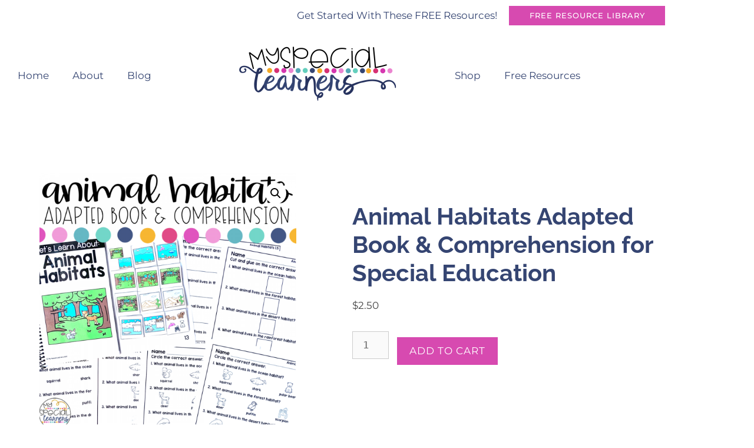

--- FILE ---
content_type: text/css
request_url: https://myspeciallearners.com/wp-content/themes/bold/style.css?ver=1622566757
body_size: -54
content:
/*
Theme Name: Bold Theme
Theme URI: https://kristendoyle.co/
Description: A mobile-responsive WordPress Theme built on GeneratePress by Kristen Doyle. 
Author: Kristen Doyle
Author URI: https://kristendoyle.co
Copyright: (c) 2021, Kristen Doyle, Chalk & Apples LLC, Released 3/22/2021
Version: 1.0.1

Template: generatepress
Template Version: 3.0.3
*/

@charset "UTF-8";
/* CSS Document */



--- FILE ---
content_type: text/css
request_url: https://myspeciallearners.com/wp-content/uploads/elementor/css/post-7.css?ver=1768521743
body_size: 455
content:
.elementor-kit-7{--e-global-color-primary:#354572;--e-global-color-secondary:#56AAB7;--e-global-color-text:#454545;--e-global-color-accent:#D74AB0;--e-global-color-566153d:#F3AA3A;--e-global-color-47ff7fe:#64D0BD;--e-global-color-0e15478:#FFFFFF;--e-global-typography-primary-font-family:"Raleway";--e-global-typography-primary-font-weight:700;--e-global-typography-primary-line-height:1.2em;--e-global-typography-secondary-font-family:"Poppins";--e-global-typography-secondary-font-weight:500;--e-global-typography-secondary-line-height:1.2em;--e-global-typography-text-font-family:"Montserrat";--e-global-typography-text-font-weight:400;--e-global-typography-text-line-height:1.4em;--e-global-typography-accent-font-family:"Montserrat";--e-global-typography-accent-font-weight:500;--e-global-typography-accent-text-transform:uppercase;--e-global-typography-accent-letter-spacing:1px;color:var( --e-global-color-text );font-family:var( --e-global-typography-text-font-family ), Sans-serif;font-weight:var( --e-global-typography-text-font-weight );line-height:var( --e-global-typography-text-line-height );}.elementor-kit-7 button,.elementor-kit-7 input[type="button"],.elementor-kit-7 input[type="submit"],.elementor-kit-7 .elementor-button{background-color:var( --e-global-color-accent );font-family:var( --e-global-typography-accent-font-family ), Sans-serif;font-weight:var( --e-global-typography-accent-font-weight );text-transform:var( --e-global-typography-accent-text-transform );letter-spacing:var( --e-global-typography-accent-letter-spacing );color:var( --e-global-color-0e15478 );border-radius:0px 0px 0px 0px;}.elementor-kit-7 button:hover,.elementor-kit-7 button:focus,.elementor-kit-7 input[type="button"]:hover,.elementor-kit-7 input[type="button"]:focus,.elementor-kit-7 input[type="submit"]:hover,.elementor-kit-7 input[type="submit"]:focus,.elementor-kit-7 .elementor-button:hover,.elementor-kit-7 .elementor-button:focus{background-color:var( --e-global-color-47ff7fe );color:var( --e-global-color-0e15478 );border-radius:0px 0px 0px 0px;}.elementor-kit-7 e-page-transition{background-color:#FFBC7D;}.elementor-kit-7 p{margin-block-end:12px;}.elementor-kit-7 a{color:var( --e-global-color-accent );}.elementor-kit-7 a:hover{color:var( --e-global-color-47ff7fe );}.elementor-kit-7 h1{color:var( --e-global-color-primary );font-family:var( --e-global-typography-primary-font-family ), Sans-serif;font-weight:var( --e-global-typography-primary-font-weight );line-height:var( --e-global-typography-primary-line-height );}.elementor-kit-7 h2{color:var( --e-global-color-secondary );font-family:var( --e-global-typography-secondary-font-family ), Sans-serif;font-weight:var( --e-global-typography-secondary-font-weight );line-height:var( --e-global-typography-secondary-line-height );}.elementor-kit-7 h3{color:var( --e-global-color-secondary );font-family:var( --e-global-typography-secondary-font-family ), Sans-serif;font-weight:var( --e-global-typography-secondary-font-weight );line-height:var( --e-global-typography-secondary-line-height );}.elementor-kit-7 h4{color:var( --e-global-color-secondary );font-family:var( --e-global-typography-secondary-font-family ), Sans-serif;font-weight:var( --e-global-typography-secondary-font-weight );line-height:var( --e-global-typography-secondary-line-height );}.elementor-kit-7 h5{color:var( --e-global-color-secondary );font-family:var( --e-global-typography-secondary-font-family ), Sans-serif;font-weight:var( --e-global-typography-secondary-font-weight );line-height:var( --e-global-typography-secondary-line-height );}.elementor-kit-7 h6{color:var( --e-global-color-secondary );font-family:var( --e-global-typography-secondary-font-family ), Sans-serif;font-weight:var( --e-global-typography-secondary-font-weight );line-height:var( --e-global-typography-secondary-line-height );}.elementor-section.elementor-section-boxed > .elementor-container{max-width:1140px;}.e-con{--container-max-width:1140px;}.elementor-widget:not(:last-child){margin-block-end:20px;}.elementor-element{--widgets-spacing:20px 20px;--widgets-spacing-row:20px;--widgets-spacing-column:20px;}{}h1.entry-title{display:var(--page-title-display);}@media(max-width:1024px){.elementor-kit-7{line-height:var( --e-global-typography-text-line-height );}.elementor-kit-7 h1{line-height:var( --e-global-typography-primary-line-height );}.elementor-kit-7 h2{line-height:var( --e-global-typography-secondary-line-height );}.elementor-kit-7 h3{line-height:var( --e-global-typography-secondary-line-height );}.elementor-kit-7 h4{line-height:var( --e-global-typography-secondary-line-height );}.elementor-kit-7 h5{line-height:var( --e-global-typography-secondary-line-height );}.elementor-kit-7 h6{line-height:var( --e-global-typography-secondary-line-height );}.elementor-kit-7 button,.elementor-kit-7 input[type="button"],.elementor-kit-7 input[type="submit"],.elementor-kit-7 .elementor-button{letter-spacing:var( --e-global-typography-accent-letter-spacing );}.elementor-section.elementor-section-boxed > .elementor-container{max-width:1024px;}.e-con{--container-max-width:1024px;}}@media(max-width:767px){.elementor-kit-7{line-height:var( --e-global-typography-text-line-height );}.elementor-kit-7 h1{line-height:var( --e-global-typography-primary-line-height );}.elementor-kit-7 h2{line-height:var( --e-global-typography-secondary-line-height );}.elementor-kit-7 h3{line-height:var( --e-global-typography-secondary-line-height );}.elementor-kit-7 h4{line-height:var( --e-global-typography-secondary-line-height );}.elementor-kit-7 h5{line-height:var( --e-global-typography-secondary-line-height );}.elementor-kit-7 h6{line-height:var( --e-global-typography-secondary-line-height );}.elementor-kit-7 button,.elementor-kit-7 input[type="button"],.elementor-kit-7 input[type="submit"],.elementor-kit-7 .elementor-button{letter-spacing:var( --e-global-typography-accent-letter-spacing );}.elementor-section.elementor-section-boxed > .elementor-container{max-width:767px;}.e-con{--container-max-width:767px;}}

--- FILE ---
content_type: text/css
request_url: https://myspeciallearners.com/wp-content/uploads/elementor/css/post-23.css?ver=1768521743
body_size: 895
content:
.elementor-23 .elementor-element.elementor-element-58417d98 > .elementor-container > .elementor-column > .elementor-widget-wrap{align-content:center;align-items:center;}.elementor-23 .elementor-element.elementor-element-58417d98:not(.elementor-motion-effects-element-type-background), .elementor-23 .elementor-element.elementor-element-58417d98 > .elementor-motion-effects-container > .elementor-motion-effects-layer{background-color:var( --e-global-color-0e15478 );}.elementor-23 .elementor-element.elementor-element-58417d98 > .elementor-background-overlay{background-color:var( --e-global-color-47ff7fe );opacity:0.5;transition:background 0.3s, border-radius 0.3s, opacity 0.3s;}.elementor-23 .elementor-element.elementor-element-58417d98{transition:background 0.3s, border 0.3s, border-radius 0.3s, box-shadow 0.3s;}.elementor-23 .elementor-element.elementor-element-150b3bd{text-align:end;}.elementor-23 .elementor-element.elementor-element-150b3bd .elementor-heading-title{font-family:var( --e-global-typography-text-font-family ), Sans-serif;font-weight:var( --e-global-typography-text-font-weight );line-height:var( --e-global-typography-text-line-height );color:var( --e-global-color-primary );}.elementor-23 .elementor-element.elementor-element-6c52845 > .elementor-container > .elementor-column > .elementor-widget-wrap{align-content:center;align-items:center;}.elementor-23 .elementor-element.elementor-element-5fc71e5 .elementor-menu-toggle{margin-left:auto;background-color:var( --e-global-color-0e15478 );}.elementor-23 .elementor-element.elementor-element-5fc71e5 .elementor-nav-menu--main .elementor-item{color:var( --e-global-color-primary );fill:var( --e-global-color-primary );}.elementor-23 .elementor-element.elementor-element-5fc71e5 .elementor-nav-menu--main .elementor-item:hover,
					.elementor-23 .elementor-element.elementor-element-5fc71e5 .elementor-nav-menu--main .elementor-item.elementor-item-active,
					.elementor-23 .elementor-element.elementor-element-5fc71e5 .elementor-nav-menu--main .elementor-item.highlighted,
					.elementor-23 .elementor-element.elementor-element-5fc71e5 .elementor-nav-menu--main .elementor-item:focus{color:#fff;}.elementor-23 .elementor-element.elementor-element-5fc71e5 .elementor-nav-menu--main:not(.e--pointer-framed) .elementor-item:before,
					.elementor-23 .elementor-element.elementor-element-5fc71e5 .elementor-nav-menu--main:not(.e--pointer-framed) .elementor-item:after{background-color:var( --e-global-color-primary );}.elementor-23 .elementor-element.elementor-element-5fc71e5 .e--pointer-framed .elementor-item:before,
					.elementor-23 .elementor-element.elementor-element-5fc71e5 .e--pointer-framed .elementor-item:after{border-color:var( --e-global-color-primary );}.elementor-23 .elementor-element.elementor-element-5fc71e5 .elementor-nav-menu--main .elementor-item.elementor-item-active{color:var( --e-global-color-primary );}.elementor-23 .elementor-element.elementor-element-5fc71e5 .elementor-nav-menu--main:not(.e--pointer-framed) .elementor-item.elementor-item-active:before,
					.elementor-23 .elementor-element.elementor-element-5fc71e5 .elementor-nav-menu--main:not(.e--pointer-framed) .elementor-item.elementor-item-active:after{background-color:var( --e-global-color-0e15478 );}.elementor-23 .elementor-element.elementor-element-5fc71e5 .e--pointer-framed .elementor-item.elementor-item-active:before,
					.elementor-23 .elementor-element.elementor-element-5fc71e5 .e--pointer-framed .elementor-item.elementor-item-active:after{border-color:var( --e-global-color-0e15478 );}.elementor-23 .elementor-element.elementor-element-5fc71e5 .elementor-nav-menu--dropdown a, .elementor-23 .elementor-element.elementor-element-5fc71e5 .elementor-menu-toggle{color:var( --e-global-color-0e15478 );fill:var( --e-global-color-0e15478 );}.elementor-23 .elementor-element.elementor-element-5fc71e5 .elementor-nav-menu--dropdown{background-color:var( --e-global-color-primary );}.elementor-23 .elementor-element.elementor-element-5fc71e5 .elementor-nav-menu--dropdown a:hover,
					.elementor-23 .elementor-element.elementor-element-5fc71e5 .elementor-nav-menu--dropdown a:focus,
					.elementor-23 .elementor-element.elementor-element-5fc71e5 .elementor-nav-menu--dropdown a.elementor-item-active,
					.elementor-23 .elementor-element.elementor-element-5fc71e5 .elementor-nav-menu--dropdown a.highlighted,
					.elementor-23 .elementor-element.elementor-element-5fc71e5 .elementor-menu-toggle:hover,
					.elementor-23 .elementor-element.elementor-element-5fc71e5 .elementor-menu-toggle:focus{color:var( --e-global-color-0e15478 );}.elementor-23 .elementor-element.elementor-element-5fc71e5 .elementor-nav-menu--dropdown a:hover,
					.elementor-23 .elementor-element.elementor-element-5fc71e5 .elementor-nav-menu--dropdown a:focus,
					.elementor-23 .elementor-element.elementor-element-5fc71e5 .elementor-nav-menu--dropdown a.elementor-item-active,
					.elementor-23 .elementor-element.elementor-element-5fc71e5 .elementor-nav-menu--dropdown a.highlighted{background-color:var( --e-global-color-primary );}.elementor-23 .elementor-element.elementor-element-5fc71e5 .elementor-nav-menu--dropdown a.elementor-item-active{color:var( --e-global-color-0e15478 );background-color:var( --e-global-color-primary );}.elementor-23 .elementor-element.elementor-element-5fc71e5 div.elementor-menu-toggle{color:var( --e-global-color-primary );}.elementor-23 .elementor-element.elementor-element-5fc71e5 div.elementor-menu-toggle svg{fill:var( --e-global-color-primary );}.elementor-23 .elementor-element.elementor-element-5fc71e5 div.elementor-menu-toggle:hover, .elementor-23 .elementor-element.elementor-element-5fc71e5 div.elementor-menu-toggle:focus{color:var( --e-global-color-primary );}.elementor-23 .elementor-element.elementor-element-5fc71e5 div.elementor-menu-toggle:hover svg, .elementor-23 .elementor-element.elementor-element-5fc71e5 div.elementor-menu-toggle:focus svg{fill:var( --e-global-color-primary );}.elementor-23 .elementor-element.elementor-element-5fc71e5 .elementor-menu-toggle:hover, .elementor-23 .elementor-element.elementor-element-5fc71e5 .elementor-menu-toggle:focus{background-color:var( --e-global-color-0e15478 );}.elementor-23 .elementor-element.elementor-element-1616f4a .elementor-menu-toggle{margin:0 auto;background-color:var( --e-global-color-0e15478 );}.elementor-23 .elementor-element.elementor-element-1616f4a .elementor-nav-menu--main .elementor-item{color:var( --e-global-color-primary );fill:var( --e-global-color-primary );}.elementor-23 .elementor-element.elementor-element-1616f4a .elementor-nav-menu--main .elementor-item:hover,
					.elementor-23 .elementor-element.elementor-element-1616f4a .elementor-nav-menu--main .elementor-item.elementor-item-active,
					.elementor-23 .elementor-element.elementor-element-1616f4a .elementor-nav-menu--main .elementor-item.highlighted,
					.elementor-23 .elementor-element.elementor-element-1616f4a .elementor-nav-menu--main .elementor-item:focus{color:#fff;}.elementor-23 .elementor-element.elementor-element-1616f4a .elementor-nav-menu--main:not(.e--pointer-framed) .elementor-item:before,
					.elementor-23 .elementor-element.elementor-element-1616f4a .elementor-nav-menu--main:not(.e--pointer-framed) .elementor-item:after{background-color:var( --e-global-color-primary );}.elementor-23 .elementor-element.elementor-element-1616f4a .e--pointer-framed .elementor-item:before,
					.elementor-23 .elementor-element.elementor-element-1616f4a .e--pointer-framed .elementor-item:after{border-color:var( --e-global-color-primary );}.elementor-23 .elementor-element.elementor-element-1616f4a .elementor-nav-menu--main .elementor-item.elementor-item-active{color:var( --e-global-color-primary );}.elementor-23 .elementor-element.elementor-element-1616f4a .elementor-nav-menu--main:not(.e--pointer-framed) .elementor-item.elementor-item-active:before,
					.elementor-23 .elementor-element.elementor-element-1616f4a .elementor-nav-menu--main:not(.e--pointer-framed) .elementor-item.elementor-item-active:after{background-color:var( --e-global-color-0e15478 );}.elementor-23 .elementor-element.elementor-element-1616f4a .e--pointer-framed .elementor-item.elementor-item-active:before,
					.elementor-23 .elementor-element.elementor-element-1616f4a .e--pointer-framed .elementor-item.elementor-item-active:after{border-color:var( --e-global-color-0e15478 );}.elementor-23 .elementor-element.elementor-element-1616f4a .elementor-nav-menu--dropdown a, .elementor-23 .elementor-element.elementor-element-1616f4a .elementor-menu-toggle{color:var( --e-global-color-0e15478 );fill:var( --e-global-color-0e15478 );}.elementor-23 .elementor-element.elementor-element-1616f4a .elementor-nav-menu--dropdown{background-color:var( --e-global-color-primary );}.elementor-23 .elementor-element.elementor-element-1616f4a .elementor-nav-menu--dropdown a:hover,
					.elementor-23 .elementor-element.elementor-element-1616f4a .elementor-nav-menu--dropdown a:focus,
					.elementor-23 .elementor-element.elementor-element-1616f4a .elementor-nav-menu--dropdown a.elementor-item-active,
					.elementor-23 .elementor-element.elementor-element-1616f4a .elementor-nav-menu--dropdown a.highlighted,
					.elementor-23 .elementor-element.elementor-element-1616f4a .elementor-menu-toggle:hover,
					.elementor-23 .elementor-element.elementor-element-1616f4a .elementor-menu-toggle:focus{color:var( --e-global-color-0e15478 );}.elementor-23 .elementor-element.elementor-element-1616f4a .elementor-nav-menu--dropdown a:hover,
					.elementor-23 .elementor-element.elementor-element-1616f4a .elementor-nav-menu--dropdown a:focus,
					.elementor-23 .elementor-element.elementor-element-1616f4a .elementor-nav-menu--dropdown a.elementor-item-active,
					.elementor-23 .elementor-element.elementor-element-1616f4a .elementor-nav-menu--dropdown a.highlighted{background-color:var( --e-global-color-primary );}.elementor-23 .elementor-element.elementor-element-1616f4a .elementor-nav-menu--dropdown a.elementor-item-active{color:var( --e-global-color-0e15478 );background-color:var( --e-global-color-primary );}.elementor-23 .elementor-element.elementor-element-1616f4a div.elementor-menu-toggle{color:var( --e-global-color-primary );}.elementor-23 .elementor-element.elementor-element-1616f4a div.elementor-menu-toggle svg{fill:var( --e-global-color-primary );}.elementor-23 .elementor-element.elementor-element-1616f4a div.elementor-menu-toggle:hover, .elementor-23 .elementor-element.elementor-element-1616f4a div.elementor-menu-toggle:focus{color:var( --e-global-color-primary );}.elementor-23 .elementor-element.elementor-element-1616f4a div.elementor-menu-toggle:hover svg, .elementor-23 .elementor-element.elementor-element-1616f4a div.elementor-menu-toggle:focus svg{fill:var( --e-global-color-primary );}.elementor-23 .elementor-element.elementor-element-1616f4a .elementor-menu-toggle:hover, .elementor-23 .elementor-element.elementor-element-1616f4a .elementor-menu-toggle:focus{background-color:var( --e-global-color-0e15478 );}.elementor-23 .elementor-element.elementor-element-3c05991 .elementor-menu-toggle{margin-left:auto;background-color:var( --e-global-color-0e15478 );}.elementor-23 .elementor-element.elementor-element-3c05991 .elementor-nav-menu--main .elementor-item{color:var( --e-global-color-primary );fill:var( --e-global-color-primary );}.elementor-23 .elementor-element.elementor-element-3c05991 .elementor-nav-menu--main .elementor-item:hover,
					.elementor-23 .elementor-element.elementor-element-3c05991 .elementor-nav-menu--main .elementor-item.elementor-item-active,
					.elementor-23 .elementor-element.elementor-element-3c05991 .elementor-nav-menu--main .elementor-item.highlighted,
					.elementor-23 .elementor-element.elementor-element-3c05991 .elementor-nav-menu--main .elementor-item:focus{color:#fff;}.elementor-23 .elementor-element.elementor-element-3c05991 .elementor-nav-menu--main:not(.e--pointer-framed) .elementor-item:before,
					.elementor-23 .elementor-element.elementor-element-3c05991 .elementor-nav-menu--main:not(.e--pointer-framed) .elementor-item:after{background-color:var( --e-global-color-primary );}.elementor-23 .elementor-element.elementor-element-3c05991 .e--pointer-framed .elementor-item:before,
					.elementor-23 .elementor-element.elementor-element-3c05991 .e--pointer-framed .elementor-item:after{border-color:var( --e-global-color-primary );}.elementor-23 .elementor-element.elementor-element-3c05991 .elementor-nav-menu--main .elementor-item.elementor-item-active{color:var( --e-global-color-primary );}.elementor-23 .elementor-element.elementor-element-3c05991 .elementor-nav-menu--main:not(.e--pointer-framed) .elementor-item.elementor-item-active:before,
					.elementor-23 .elementor-element.elementor-element-3c05991 .elementor-nav-menu--main:not(.e--pointer-framed) .elementor-item.elementor-item-active:after{background-color:var( --e-global-color-0e15478 );}.elementor-23 .elementor-element.elementor-element-3c05991 .e--pointer-framed .elementor-item.elementor-item-active:before,
					.elementor-23 .elementor-element.elementor-element-3c05991 .e--pointer-framed .elementor-item.elementor-item-active:after{border-color:var( --e-global-color-0e15478 );}.elementor-23 .elementor-element.elementor-element-3c05991 .elementor-nav-menu--dropdown a, .elementor-23 .elementor-element.elementor-element-3c05991 .elementor-menu-toggle{color:var( --e-global-color-0e15478 );fill:var( --e-global-color-0e15478 );}.elementor-23 .elementor-element.elementor-element-3c05991 .elementor-nav-menu--dropdown{background-color:var( --e-global-color-primary );}.elementor-23 .elementor-element.elementor-element-3c05991 .elementor-nav-menu--dropdown a:hover,
					.elementor-23 .elementor-element.elementor-element-3c05991 .elementor-nav-menu--dropdown a:focus,
					.elementor-23 .elementor-element.elementor-element-3c05991 .elementor-nav-menu--dropdown a.elementor-item-active,
					.elementor-23 .elementor-element.elementor-element-3c05991 .elementor-nav-menu--dropdown a.highlighted,
					.elementor-23 .elementor-element.elementor-element-3c05991 .elementor-menu-toggle:hover,
					.elementor-23 .elementor-element.elementor-element-3c05991 .elementor-menu-toggle:focus{color:var( --e-global-color-0e15478 );}.elementor-23 .elementor-element.elementor-element-3c05991 .elementor-nav-menu--dropdown a:hover,
					.elementor-23 .elementor-element.elementor-element-3c05991 .elementor-nav-menu--dropdown a:focus,
					.elementor-23 .elementor-element.elementor-element-3c05991 .elementor-nav-menu--dropdown a.elementor-item-active,
					.elementor-23 .elementor-element.elementor-element-3c05991 .elementor-nav-menu--dropdown a.highlighted{background-color:var( --e-global-color-primary );}.elementor-23 .elementor-element.elementor-element-3c05991 .elementor-nav-menu--dropdown a.elementor-item-active{color:var( --e-global-color-0e15478 );background-color:var( --e-global-color-primary );}.elementor-23 .elementor-element.elementor-element-3c05991 div.elementor-menu-toggle{color:var( --e-global-color-primary );}.elementor-23 .elementor-element.elementor-element-3c05991 div.elementor-menu-toggle svg{fill:var( --e-global-color-primary );}.elementor-23 .elementor-element.elementor-element-3c05991 div.elementor-menu-toggle:hover, .elementor-23 .elementor-element.elementor-element-3c05991 div.elementor-menu-toggle:focus{color:var( --e-global-color-primary );}.elementor-23 .elementor-element.elementor-element-3c05991 div.elementor-menu-toggle:hover svg, .elementor-23 .elementor-element.elementor-element-3c05991 div.elementor-menu-toggle:focus svg{fill:var( --e-global-color-primary );}.elementor-23 .elementor-element.elementor-element-3c05991 .elementor-menu-toggle:hover, .elementor-23 .elementor-element.elementor-element-3c05991 .elementor-menu-toggle:focus{background-color:var( --e-global-color-0e15478 );}.elementor-theme-builder-content-area{height:400px;}.elementor-location-header:before, .elementor-location-footer:before{content:"";display:table;clear:both;}@media(min-width:768px){.elementor-23 .elementor-element.elementor-element-62ca83da{width:74.956%;}.elementor-23 .elementor-element.elementor-element-7f949224{width:25%;}.elementor-23 .elementor-element.elementor-element-bf29f44{width:32.226%;}.elementor-23 .elementor-element.elementor-element-3cd6dbc{width:32.879%;}.elementor-23 .elementor-element.elementor-element-be457d8{width:34.53%;}}@media(max-width:1024px) and (min-width:768px){.elementor-23 .elementor-element.elementor-element-62ca83da{width:75%;}.elementor-23 .elementor-element.elementor-element-7f949224{width:25%;}.elementor-23 .elementor-element.elementor-element-3cd6dbc{width:100%;}}@media(max-width:1024px){.elementor-23 .elementor-element.elementor-element-58417d98{margin-top:0px;margin-bottom:0px;padding:0px 0px 0px 0px;}.elementor-23 .elementor-element.elementor-element-150b3bd .elementor-heading-title{line-height:var( --e-global-typography-text-line-height );}}@media(max-width:767px){.elementor-23 .elementor-element.elementor-element-150b3bd{text-align:center;}.elementor-23 .elementor-element.elementor-element-150b3bd .elementor-heading-title{line-height:var( --e-global-typography-text-line-height );}.elementor-23 .elementor-element.elementor-element-bf29f44{width:75%;}.elementor-23 .elementor-element.elementor-element-3cd6dbc{width:100%;}.elementor-bc-flex-widget .elementor-23 .elementor-element.elementor-element-3cd6dbc.elementor-column .elementor-widget-wrap{align-items:center;}.elementor-23 .elementor-element.elementor-element-3cd6dbc.elementor-column.elementor-element[data-element_type="column"] > .elementor-widget-wrap.elementor-element-populated{align-content:center;align-items:center;}.elementor-23 .elementor-element.elementor-element-5f8bdc3 img{width:75%;}}

--- FILE ---
content_type: text/css
request_url: https://myspeciallearners.com/wp-content/uploads/elementor/css/post-20.css?ver=1768521743
body_size: 1228
content:
.elementor-20 .elementor-element.elementor-element-172f12f:not(.elementor-motion-effects-element-type-background), .elementor-20 .elementor-element.elementor-element-172f12f > .elementor-motion-effects-container > .elementor-motion-effects-layer{background-color:var( --e-global-color-47ff7fe );}.elementor-20 .elementor-element.elementor-element-172f12f{transition:background 0.3s, border 0.3s, border-radius 0.3s, box-shadow 0.3s;margin-top:80px;margin-bottom:0px;padding:50px 0px 50px 0px;}.elementor-20 .elementor-element.elementor-element-172f12f > .elementor-background-overlay{transition:background 0.3s, border-radius 0.3s, opacity 0.3s;}.elementor-20 .elementor-element.elementor-element-79fdd68{text-align:center;}.elementor-20 .elementor-element.elementor-element-79fdd68 .elementor-heading-title{font-family:var( --e-global-typography-primary-font-family ), Sans-serif;font-weight:var( --e-global-typography-primary-font-weight );line-height:var( --e-global-typography-primary-line-height );color:var( --e-global-color-primary );}.elementor-20 .elementor-element.elementor-element-8a9a8fc .elementor-swiper-button{font-size:20px;}.elementor-20 .elementor-element.elementor-element-8a9a8fc .elementor-testimonial__content, .elementor-20 .elementor-element.elementor-element-8a9a8fc .elementor-testimonial__content:after{background-color:var( --e-global-color-primary );}.elementor-20 .elementor-element.elementor-element-8a9a8fc .elementor-testimonial__content{padding:20px 20px 20px 20px;}.elementor-20 .elementor-element.elementor-element-8a9a8fc.elementor-testimonial--layout-image_left .elementor-testimonial__footer,
					.elementor-20 .elementor-element.elementor-element-8a9a8fc.elementor-testimonial--layout-image_right .elementor-testimonial__footer{padding-top:20px;}.elementor-20 .elementor-element.elementor-element-8a9a8fc.elementor-testimonial--layout-image_above .elementor-testimonial__footer,
					.elementor-20 .elementor-element.elementor-element-8a9a8fc.elementor-testimonial--layout-image_inline .elementor-testimonial__footer,
					.elementor-20 .elementor-element.elementor-element-8a9a8fc.elementor-testimonial--layout-image_stacked .elementor-testimonial__footer{padding:0 20px 0 20px;}.elementor-20 .elementor-element.elementor-element-8a9a8fc .elementor-testimonial__text{color:var( --e-global-color-0e15478 );}.elementor-20 .elementor-element.elementor-element-8a9a8fc .elementor-testimonial__name{color:var( --e-global-color-primary );}.elementor-20 .elementor-element.elementor-element-8a9a8fc .elementor-testimonial__title{color:var( --e-global-color-text );}.elementor-20 .elementor-element.elementor-element-29d20c14 > .elementor-background-overlay{background-color:var( --e-global-color-566153d );opacity:0.5;}.elementor-20 .elementor-element.elementor-element-29d20c14{padding:20px 20px 20px 20px;}.elementor-20 .elementor-element.elementor-element-3ba634c > .elementor-element-populated{padding:20px 20px 20px 20px;}.elementor-20 .elementor-element.elementor-element-3461b6e{text-align:center;}.elementor-20 .elementor-element.elementor-element-3461b6e .elementor-heading-title{font-size:22px;text-transform:uppercase;color:var( --e-global-color-primary );}.elementor-20 .elementor-element.elementor-element-0ee9d35 .elementor-nav-menu--main .elementor-item{color:var( --e-global-color-text );fill:var( --e-global-color-text );padding-top:5px;padding-bottom:5px;}.elementor-20 .elementor-element.elementor-element-0ee9d35 .elementor-nav-menu--main .elementor-item:hover,
					.elementor-20 .elementor-element.elementor-element-0ee9d35 .elementor-nav-menu--main .elementor-item.elementor-item-active,
					.elementor-20 .elementor-element.elementor-element-0ee9d35 .elementor-nav-menu--main .elementor-item.highlighted,
					.elementor-20 .elementor-element.elementor-element-0ee9d35 .elementor-nav-menu--main .elementor-item:focus{color:var( --e-global-color-secondary );fill:var( --e-global-color-secondary );}.elementor-20 .elementor-element.elementor-element-0ee9d35{--e-nav-menu-horizontal-menu-item-margin:calc( 0px / 2 );}.elementor-20 .elementor-element.elementor-element-0ee9d35 .elementor-nav-menu--main:not(.elementor-nav-menu--layout-horizontal) .elementor-nav-menu > li:not(:last-child){margin-bottom:0px;}.elementor-20 .elementor-element.elementor-element-c5c2366 > .elementor-element-populated{border-style:solid;border-width:0px 1px 0px 1px;border-color:var( --e-global-color-primary );padding:20px 20px 20px 20px;}.elementor-20 .elementor-element.elementor-element-47989b2 img{max-width:150px;}.elementor-20 .elementor-element.elementor-element-1124c3f{text-align:center;}.elementor-20 .elementor-element.elementor-element-1124c3f .elementor-heading-title{font-size:22px;text-transform:uppercase;color:var( --e-global-color-primary );}.elementor-20 .elementor-element.elementor-element-286825f{--grid-template-columns:repeat(0, auto);--icon-size:16px;--grid-column-gap:5px;--grid-row-gap:0px;}.elementor-20 .elementor-element.elementor-element-286825f .elementor-widget-container{text-align:center;}.elementor-20 .elementor-element.elementor-element-286825f .elementor-social-icon{background-color:var( --e-global-color-secondary );}.elementor-20 .elementor-element.elementor-element-286825f .elementor-social-icon i{color:var( --e-global-color-0e15478 );}.elementor-20 .elementor-element.elementor-element-286825f .elementor-social-icon svg{fill:var( --e-global-color-0e15478 );}.elementor-20 .elementor-element.elementor-element-286825f .elementor-social-icon:hover{background-color:var( --e-global-color-primary );}.elementor-20 .elementor-element.elementor-element-286825f .elementor-social-icon:hover i{color:var( --e-global-color-0e15478 );}.elementor-20 .elementor-element.elementor-element-286825f .elementor-social-icon:hover svg{fill:var( --e-global-color-0e15478 );}.elementor-20 .elementor-element.elementor-element-3b76e363 > .elementor-element-populated{padding:20px 20px 20px 20px;}.elementor-20 .elementor-element.elementor-element-26708c20{text-align:center;}.elementor-20 .elementor-element.elementor-element-26708c20 .elementor-heading-title{font-size:22px;text-transform:uppercase;color:var( --e-global-color-primary );}.elementor-20 .elementor-element.elementor-element-1a64fc89{text-align:center;}.elementor-20 .elementor-element.elementor-element-1a64fc89 .elementor-heading-title{font-weight:300;color:var( --e-global-color-text );}.elementor-20 .elementor-element.elementor-element-20e85999 .elementor-field-group{padding-right:calc( 10px/2 );padding-left:calc( 10px/2 );margin-bottom:10px;}.elementor-20 .elementor-element.elementor-element-20e85999 .elementor-form-fields-wrapper{margin-left:calc( -10px/2 );margin-right:calc( -10px/2 );margin-bottom:-10px;}.elementor-20 .elementor-element.elementor-element-20e85999 .elementor-field-group.recaptcha_v3-bottomleft, .elementor-20 .elementor-element.elementor-element-20e85999 .elementor-field-group.recaptcha_v3-bottomright{margin-bottom:0;}body.rtl .elementor-20 .elementor-element.elementor-element-20e85999 .elementor-labels-inline .elementor-field-group > label{padding-left:0px;}body:not(.rtl) .elementor-20 .elementor-element.elementor-element-20e85999 .elementor-labels-inline .elementor-field-group > label{padding-right:0px;}body .elementor-20 .elementor-element.elementor-element-20e85999 .elementor-labels-above .elementor-field-group > label{padding-bottom:0px;}.elementor-20 .elementor-element.elementor-element-20e85999 .elementor-field-type-html{padding-bottom:0px;}.elementor-20 .elementor-element.elementor-element-20e85999 .elementor-field-group .elementor-field:not(.elementor-select-wrapper){background-color:#ffffff;}.elementor-20 .elementor-element.elementor-element-20e85999 .elementor-field-group .elementor-select-wrapper select{background-color:#ffffff;}.elementor-20 .elementor-element.elementor-element-20e85999 .e-form__buttons__wrapper__button-previous{color:#ffffff;}.elementor-20 .elementor-element.elementor-element-20e85999 .e-form__buttons__wrapper__button-previous:hover{color:#ffffff;}.elementor-20 .elementor-element.elementor-element-20e85999 .elementor-button{border-radius:0px 0px 0px 0px;padding:14px 14px 14px 14px;}.elementor-20 .elementor-element.elementor-element-20e85999{--e-form-steps-indicators-spacing:20px;--e-form-steps-indicator-padding:30px;--e-form-steps-indicator-inactive-secondary-color:#ffffff;--e-form-steps-indicator-active-secondary-color:#ffffff;--e-form-steps-indicator-completed-secondary-color:#ffffff;--e-form-steps-divider-width:1px;--e-form-steps-divider-gap:10px;}.elementor-20 .elementor-element.elementor-element-3e3c4907 > .elementor-container > .elementor-column > .elementor-widget-wrap{align-content:center;align-items:center;}.elementor-20 .elementor-element.elementor-element-3e3c4907:not(.elementor-motion-effects-element-type-background), .elementor-20 .elementor-element.elementor-element-3e3c4907 > .elementor-motion-effects-container > .elementor-motion-effects-layer{background-color:var( --e-global-color-primary );}.elementor-20 .elementor-element.elementor-element-3e3c4907{transition:background 0.3s, border 0.3s, border-radius 0.3s, box-shadow 0.3s;}.elementor-20 .elementor-element.elementor-element-3e3c4907 > .elementor-background-overlay{transition:background 0.3s, border-radius 0.3s, opacity 0.3s;}.elementor-20 .elementor-element.elementor-element-5dde7f52{text-align:start;}.elementor-20 .elementor-element.elementor-element-5dde7f52 .elementor-heading-title{font-family:"Montserrat", Sans-serif;font-size:12px;font-weight:400;line-height:1.4em;color:var( --e-global-color-0e15478 );}.elementor-20 .elementor-element.elementor-element-145cedc3 .elementor-nav-menu .elementor-item{font-size:14px;}.elementor-20 .elementor-element.elementor-element-145cedc3 .elementor-nav-menu--main .elementor-item{color:var( --e-global-color-0e15478 );fill:var( --e-global-color-0e15478 );padding-top:5px;padding-bottom:5px;}.elementor-20 .elementor-element.elementor-element-145cedc3 .elementor-nav-menu--main .elementor-item:hover,
					.elementor-20 .elementor-element.elementor-element-145cedc3 .elementor-nav-menu--main .elementor-item.elementor-item-active,
					.elementor-20 .elementor-element.elementor-element-145cedc3 .elementor-nav-menu--main .elementor-item.highlighted,
					.elementor-20 .elementor-element.elementor-element-145cedc3 .elementor-nav-menu--main .elementor-item:focus{color:var( --e-global-color-47ff7fe );fill:var( --e-global-color-47ff7fe );}.elementor-20 .elementor-element.elementor-element-145cedc3 .elementor-nav-menu--main .elementor-item.elementor-item-active{color:var( --e-global-color-0e15478 );}.elementor-20 .elementor-element.elementor-element-145cedc3{--e-nav-menu-horizontal-menu-item-margin:calc( 0px / 2 );}.elementor-20 .elementor-element.elementor-element-145cedc3 .elementor-nav-menu--main:not(.elementor-nav-menu--layout-horizontal) .elementor-nav-menu > li:not(:last-child){margin-bottom:0px;}.elementor-theme-builder-content-area{height:400px;}.elementor-location-header:before, .elementor-location-footer:before{content:"";display:table;clear:both;}@media(max-width:1024px) and (min-width:768px){.elementor-20 .elementor-element.elementor-element-10f5243{width:50%;}.elementor-20 .elementor-element.elementor-element-6d2d078b{width:50%;}}@media(max-width:1024px){.elementor-20 .elementor-element.elementor-element-79fdd68 .elementor-heading-title{line-height:var( --e-global-typography-primary-line-height );}.elementor-20 .elementor-element.elementor-element-5dde7f52 .elementor-heading-title{font-size:12px;}}@media(max-width:767px){.elementor-20 .elementor-element.elementor-element-79fdd68 .elementor-heading-title{line-height:var( --e-global-typography-primary-line-height );}.elementor-20 .elementor-element.elementor-element-c5c2366 > .elementor-element-populated{border-width:1px 0px 1px 0px;}.elementor-20 .elementor-element.elementor-element-5dde7f52{text-align:center;}}

--- FILE ---
content_type: text/css
request_url: https://myspeciallearners.com/wp-content/uploads/elementor/css/post-15.css?ver=1768521762
body_size: 710
content:
.elementor-15 .elementor-element.elementor-element-7817dd2{margin-top:80px;margin-bottom:0px;}.elementor-15 .elementor-element.elementor-element-148354f > .elementor-element-populated{margin:0% 10% 0% 10%;--e-column-margin-right:10%;--e-column-margin-left:10%;}.woocommerce .elementor-15 .elementor-element.elementor-element-c7b4455 .woocommerce-product-gallery__trigger + .woocommerce-product-gallery__wrapper,
				.woocommerce .elementor-15 .elementor-element.elementor-element-c7b4455 .flex-viewport, .woocommerce .elementor-15 .elementor-element.elementor-element-c7b4455 .flex-control-thumbs img{border-style:solid;border-color:var( --e-global-color-0e15478 );}.woocommerce .elementor-15 .elementor-element.elementor-element-c7b4455 .flex-control-thumbs img{border-style:solid;border-color:var( --e-global-color-0e15478 );border-radius:5px 5px 5px 5px;}.elementor-15 .elementor-element.elementor-element-10fcbe3 > .elementor-element-populated{margin:50px 0px 0px 18px;--e-column-margin-right:0px;--e-column-margin-left:18px;}.woocommerce .elementor-15 .elementor-element.elementor-element-4c9715a .price{color:var( --e-global-color-text );}.woocommerce .elementor-15 .elementor-element.elementor-element-4c9715a .price ins{color:var( --e-global-color-text );}.elementor-15 .elementor-element.elementor-element-ce15a10 .cart button, .elementor-15 .elementor-element.elementor-element-ce15a10 .cart .button{background-color:var( --e-global-color-accent );transition:all 0.2s;}.elementor-15 .elementor-element.elementor-element-ce15a10 .cart button:hover, .elementor-15 .elementor-element.elementor-element-ce15a10 .cart .button:hover{background-color:var( --e-global-color-47ff7fe );}.elementor-15 .elementor-element.elementor-element-739d694 > .elementor-widget-container{margin:50px 0px 0px 0px;}.elementor-15 .elementor-element.elementor-element-739d694{--alignment:center;--grid-side-margin:10px;--grid-column-gap:10px;--grid-row-gap:10px;--grid-bottom-margin:10px;}.elementor-15 .elementor-element.elementor-element-739d694 .elementor-share-btn{font-size:calc(0.6px * 10);}.woocommerce .elementor-15 .elementor-element.elementor-element-7d488f0 .woocommerce-tabs ul.wc-tabs li a{font-family:var( --e-global-typography-accent-font-family ), Sans-serif;font-weight:var( --e-global-typography-accent-font-weight );text-transform:var( --e-global-typography-accent-text-transform );letter-spacing:var( --e-global-typography-accent-letter-spacing );}.woocommerce .elementor-15 .elementor-element.elementor-element-7d488f0 .woocommerce-tabs ul.wc-tabs li{border-radius:0px 0px 0 0;}.woocommerce .elementor-15 .elementor-element.elementor-element-7d488f0 .woocommerce-Tabs-panel h2{color:var( --e-global-color-primary );}.elementor-15 .elementor-element.elementor-element-c73c0eb > .elementor-element-populated{margin:30px 0px 0px 30px;--e-column-margin-right:0px;--e-column-margin-left:30px;}.elementor-15 .elementor-element.elementor-element-0403376 > .elementor-widget-container{margin:20px 0px 0px 0px;}.elementor-15 .elementor-element.elementor-element-0403376 .elementor-heading-title{color:var( --e-global-color-primary );}.elementor-15 .elementor-element.elementor-element-0a0e68f.elementor-wc-products ul.products li.product{text-align:center;}.elementor-15 .elementor-element.elementor-element-0a0e68f.elementor-wc-products  ul.products{grid-column-gap:20px;grid-row-gap:60px;}.elementor-15 .elementor-element.elementor-element-0a0e68f.elementor-wc-products ul.products li.product .woocommerce-loop-product__title{color:var( --e-global-color-secondary );}.elementor-15 .elementor-element.elementor-element-0a0e68f.elementor-wc-products ul.products li.product .woocommerce-loop-category__title{color:var( --e-global-color-secondary );}.elementor-15 .elementor-element.elementor-element-0a0e68f.elementor-wc-products ul.products li.product .price{color:var( --e-global-color-text );font-size:14px;}.elementor-15 .elementor-element.elementor-element-0a0e68f.elementor-wc-products ul.products li.product .price ins{color:var( --e-global-color-text );}.elementor-15 .elementor-element.elementor-element-0a0e68f.elementor-wc-products ul.products li.product .price ins .amount{color:var( --e-global-color-text );}.elementor-15 .elementor-element.elementor-element-0a0e68f.elementor-wc-products ul.products li.product .button{color:var( --e-global-color-0e15478 );background-color:var( --e-global-color-primary );font-family:"Montserrat", Sans-serif;font-size:14px;font-weight:500;text-transform:uppercase;letter-spacing:1px;border-radius:0px 0px 0px 0px;}.elementor-15 .elementor-element.elementor-element-0a0e68f.elementor-wc-products ul.products li.product .button:hover{color:var( --e-global-color-0e15478 );background-color:var( --e-global-color-accent );}.elementor-15 .elementor-element.elementor-element-b7b8822{margin-top:50px;margin-bottom:50px;}.elementor-15 .elementor-element.elementor-element-d7023e3 > .elementor-element-populated{border-style:solid;border-width:1px 0px 0px 0px;border-color:var( --e-global-color-secondary );padding:30px 10px 10px 10px;}.elementor-15 .elementor-element.elementor-element-1fd3c4e > .elementor-element-populated{border-style:solid;border-width:1px 0px 0px 0px;border-color:var( --e-global-color-secondary );padding:30px 10px 10px 10px;}.woocommerce .elementor-15 .elementor-element.elementor-element-032227c .price{color:var( --e-global-color-text );}.woocommerce .elementor-15 .elementor-element.elementor-element-032227c .price ins{color:var( --e-global-color-text );}.elementor-15 .elementor-element.elementor-element-d3817ca .elementor-button-content-wrapper{flex-direction:row;}@media(max-width:1024px) and (min-width:768px){.elementor-15 .elementor-element.elementor-element-df439bc{width:70%;}.elementor-15 .elementor-element.elementor-element-c73c0eb{width:30%;}}@media(max-width:1024px){.elementor-15 .elementor-element.elementor-element-10fcbe3 > .elementor-element-populated{margin:20px 20px 20px 20px;--e-column-margin-right:20px;--e-column-margin-left:20px;} .elementor-15 .elementor-element.elementor-element-739d694{--grid-side-margin:10px;--grid-column-gap:10px;--grid-row-gap:10px;--grid-bottom-margin:10px;}.woocommerce .elementor-15 .elementor-element.elementor-element-7d488f0 .woocommerce-tabs ul.wc-tabs li a{letter-spacing:var( --e-global-typography-accent-letter-spacing );}.elementor-15 .elementor-element.elementor-element-0a0e68f.elementor-wc-products  ul.products{grid-column-gap:20px;grid-row-gap:40px;}}@media(max-width:767px){ .elementor-15 .elementor-element.elementor-element-739d694{--grid-side-margin:10px;--grid-column-gap:10px;--grid-row-gap:10px;--grid-bottom-margin:10px;}.woocommerce .elementor-15 .elementor-element.elementor-element-7d488f0 .woocommerce-tabs ul.wc-tabs li a{letter-spacing:var( --e-global-typography-accent-letter-spacing );}.elementor-15 .elementor-element.elementor-element-c73c0eb > .elementor-element-populated{margin:2% 2% 2% 2%;--e-column-margin-right:2%;--e-column-margin-left:2%;}.elementor-15 .elementor-element.elementor-element-0a0e68f.elementor-wc-products  ul.products{grid-column-gap:20px;grid-row-gap:40px;}}